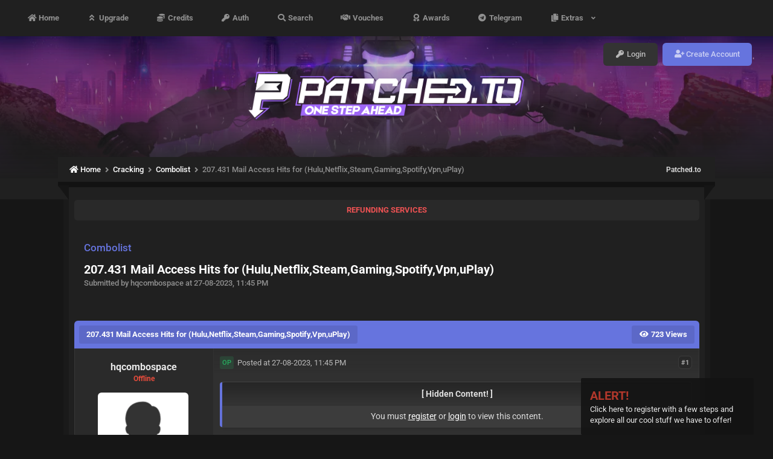

--- FILE ---
content_type: text/html; charset=UTF-8
request_url: https://patched.to/Thread-207-431-mail-access-hits-for-hulu-netflix-steam-gaming-spotify-vpn-uplay
body_size: 9077
content:
<!DOCTYPE html PUBLIC "-//W3C//DTD XHTML 1.0 Transitional//EN" "http://www.w3.org/TR/xhtml1/DTD/xhtml1-transitional.dtd">
<html xml:lang="en" lang="en" xmlns="http://www.w3.org/1999/xhtml">
<head>
<title>207.431 Mail Access Hits for (Hulu,Netflix,Steam,Gaming,Spotify,Vpn,uPlay)</title>
<meta charset="UTF-8" />
<meta name="title" content="207.431 Mail Access Hits for (Hulu,Netflix,Steam,Gaming,Spotify,Vpn,uPlay)" />

<meta name="description" content="You must register or login to view this content." />
<link rel="canonical" href="https://patched.to/Thread-207-431-mail-access-hits-for-hulu-netflix-steam-gaming-spotify-vpn-uplay" />
<meta name="viewport" content="width=device-width, initial-scale=1.0" />
<meta name="referrer" content="no-referrer-when-downgrade" />
<meta name="apple-mobile-web-app-title" content="Patched.to" />
<meta name="application-name" content="Patched.to" />

<base href="https://patched.to/" />
<meta name="generator" content="mybb" />



<meta property="og:title" content="207.431 Mail Access Hits for (Hulu,Netflix,Steam,Gaming,Spotify,Vpn,uPlay)" /> 
<meta property="og:site_name" content="Patched.to" /> 
<meta property="og:type" content="article" /> 
<meta property="og:image" content="https://patched.to/images/patchedtologo.png" /> 
<meta property="og:url" content="https://patched.to/Thread-207-431-mail-access-hits-for-hulu-netflix-steam-gaming-spotify-vpn-uplay" />
<meta property="og:description" content="You must register or login to view this content." />

<link rel="icon" href="https://patched.to/images/favicon.ico" type="image/x-icon" />

<style type="text/css">@font-face {font-family:Roboto;font-style:normal;font-weight:300;src:url(/cf-fonts/s/roboto/5.0.11/greek/300/normal.woff2);unicode-range:U+0370-03FF;font-display:swap;}@font-face {font-family:Roboto;font-style:normal;font-weight:300;src:url(/cf-fonts/s/roboto/5.0.11/latin/300/normal.woff2);unicode-range:U+0000-00FF,U+0131,U+0152-0153,U+02BB-02BC,U+02C6,U+02DA,U+02DC,U+0304,U+0308,U+0329,U+2000-206F,U+2074,U+20AC,U+2122,U+2191,U+2193,U+2212,U+2215,U+FEFF,U+FFFD;font-display:swap;}@font-face {font-family:Roboto;font-style:normal;font-weight:300;src:url(/cf-fonts/s/roboto/5.0.11/cyrillic/300/normal.woff2);unicode-range:U+0301,U+0400-045F,U+0490-0491,U+04B0-04B1,U+2116;font-display:swap;}@font-face {font-family:Roboto;font-style:normal;font-weight:300;src:url(/cf-fonts/s/roboto/5.0.11/vietnamese/300/normal.woff2);unicode-range:U+0102-0103,U+0110-0111,U+0128-0129,U+0168-0169,U+01A0-01A1,U+01AF-01B0,U+0300-0301,U+0303-0304,U+0308-0309,U+0323,U+0329,U+1EA0-1EF9,U+20AB;font-display:swap;}@font-face {font-family:Roboto;font-style:normal;font-weight:300;src:url(/cf-fonts/s/roboto/5.0.11/cyrillic-ext/300/normal.woff2);unicode-range:U+0460-052F,U+1C80-1C88,U+20B4,U+2DE0-2DFF,U+A640-A69F,U+FE2E-FE2F;font-display:swap;}@font-face {font-family:Roboto;font-style:normal;font-weight:300;src:url(/cf-fonts/s/roboto/5.0.11/latin-ext/300/normal.woff2);unicode-range:U+0100-02AF,U+0304,U+0308,U+0329,U+1E00-1E9F,U+1EF2-1EFF,U+2020,U+20A0-20AB,U+20AD-20CF,U+2113,U+2C60-2C7F,U+A720-A7FF;font-display:swap;}@font-face {font-family:Roboto;font-style:normal;font-weight:300;src:url(/cf-fonts/s/roboto/5.0.11/greek-ext/300/normal.woff2);unicode-range:U+1F00-1FFF;font-display:swap;}@font-face {font-family:Roboto;font-style:normal;font-weight:400;src:url(/cf-fonts/s/roboto/5.0.11/latin/400/normal.woff2);unicode-range:U+0000-00FF,U+0131,U+0152-0153,U+02BB-02BC,U+02C6,U+02DA,U+02DC,U+0304,U+0308,U+0329,U+2000-206F,U+2074,U+20AC,U+2122,U+2191,U+2193,U+2212,U+2215,U+FEFF,U+FFFD;font-display:swap;}@font-face {font-family:Roboto;font-style:normal;font-weight:400;src:url(/cf-fonts/s/roboto/5.0.11/vietnamese/400/normal.woff2);unicode-range:U+0102-0103,U+0110-0111,U+0128-0129,U+0168-0169,U+01A0-01A1,U+01AF-01B0,U+0300-0301,U+0303-0304,U+0308-0309,U+0323,U+0329,U+1EA0-1EF9,U+20AB;font-display:swap;}@font-face {font-family:Roboto;font-style:normal;font-weight:400;src:url(/cf-fonts/s/roboto/5.0.11/greek/400/normal.woff2);unicode-range:U+0370-03FF;font-display:swap;}@font-face {font-family:Roboto;font-style:normal;font-weight:400;src:url(/cf-fonts/s/roboto/5.0.11/latin-ext/400/normal.woff2);unicode-range:U+0100-02AF,U+0304,U+0308,U+0329,U+1E00-1E9F,U+1EF2-1EFF,U+2020,U+20A0-20AB,U+20AD-20CF,U+2113,U+2C60-2C7F,U+A720-A7FF;font-display:swap;}@font-face {font-family:Roboto;font-style:normal;font-weight:400;src:url(/cf-fonts/s/roboto/5.0.11/cyrillic/400/normal.woff2);unicode-range:U+0301,U+0400-045F,U+0490-0491,U+04B0-04B1,U+2116;font-display:swap;}@font-face {font-family:Roboto;font-style:normal;font-weight:400;src:url(/cf-fonts/s/roboto/5.0.11/cyrillic-ext/400/normal.woff2);unicode-range:U+0460-052F,U+1C80-1C88,U+20B4,U+2DE0-2DFF,U+A640-A69F,U+FE2E-FE2F;font-display:swap;}@font-face {font-family:Roboto;font-style:normal;font-weight:400;src:url(/cf-fonts/s/roboto/5.0.11/greek-ext/400/normal.woff2);unicode-range:U+1F00-1FFF;font-display:swap;}@font-face {font-family:Roboto;font-style:normal;font-weight:500;src:url(/cf-fonts/s/roboto/5.0.11/latin-ext/500/normal.woff2);unicode-range:U+0100-02AF,U+0304,U+0308,U+0329,U+1E00-1E9F,U+1EF2-1EFF,U+2020,U+20A0-20AB,U+20AD-20CF,U+2113,U+2C60-2C7F,U+A720-A7FF;font-display:swap;}@font-face {font-family:Roboto;font-style:normal;font-weight:500;src:url(/cf-fonts/s/roboto/5.0.11/vietnamese/500/normal.woff2);unicode-range:U+0102-0103,U+0110-0111,U+0128-0129,U+0168-0169,U+01A0-01A1,U+01AF-01B0,U+0300-0301,U+0303-0304,U+0308-0309,U+0323,U+0329,U+1EA0-1EF9,U+20AB;font-display:swap;}@font-face {font-family:Roboto;font-style:normal;font-weight:500;src:url(/cf-fonts/s/roboto/5.0.11/cyrillic-ext/500/normal.woff2);unicode-range:U+0460-052F,U+1C80-1C88,U+20B4,U+2DE0-2DFF,U+A640-A69F,U+FE2E-FE2F;font-display:swap;}@font-face {font-family:Roboto;font-style:normal;font-weight:500;src:url(/cf-fonts/s/roboto/5.0.11/greek/500/normal.woff2);unicode-range:U+0370-03FF;font-display:swap;}@font-face {font-family:Roboto;font-style:normal;font-weight:500;src:url(/cf-fonts/s/roboto/5.0.11/cyrillic/500/normal.woff2);unicode-range:U+0301,U+0400-045F,U+0490-0491,U+04B0-04B1,U+2116;font-display:swap;}@font-face {font-family:Roboto;font-style:normal;font-weight:500;src:url(/cf-fonts/s/roboto/5.0.11/greek-ext/500/normal.woff2);unicode-range:U+1F00-1FFF;font-display:swap;}@font-face {font-family:Roboto;font-style:normal;font-weight:500;src:url(/cf-fonts/s/roboto/5.0.11/latin/500/normal.woff2);unicode-range:U+0000-00FF,U+0131,U+0152-0153,U+02BB-02BC,U+02C6,U+02DA,U+02DC,U+0304,U+0308,U+0329,U+2000-206F,U+2074,U+20AC,U+2122,U+2191,U+2193,U+2212,U+2215,U+FEFF,U+FFFD;font-display:swap;}@font-face {font-family:Roboto;font-style:normal;font-weight:700;src:url(/cf-fonts/s/roboto/5.0.11/cyrillic-ext/700/normal.woff2);unicode-range:U+0460-052F,U+1C80-1C88,U+20B4,U+2DE0-2DFF,U+A640-A69F,U+FE2E-FE2F;font-display:swap;}@font-face {font-family:Roboto;font-style:normal;font-weight:700;src:url(/cf-fonts/s/roboto/5.0.11/greek-ext/700/normal.woff2);unicode-range:U+1F00-1FFF;font-display:swap;}@font-face {font-family:Roboto;font-style:normal;font-weight:700;src:url(/cf-fonts/s/roboto/5.0.11/cyrillic/700/normal.woff2);unicode-range:U+0301,U+0400-045F,U+0490-0491,U+04B0-04B1,U+2116;font-display:swap;}@font-face {font-family:Roboto;font-style:normal;font-weight:700;src:url(/cf-fonts/s/roboto/5.0.11/greek/700/normal.woff2);unicode-range:U+0370-03FF;font-display:swap;}@font-face {font-family:Roboto;font-style:normal;font-weight:700;src:url(/cf-fonts/s/roboto/5.0.11/latin/700/normal.woff2);unicode-range:U+0000-00FF,U+0131,U+0152-0153,U+02BB-02BC,U+02C6,U+02DA,U+02DC,U+0304,U+0308,U+0329,U+2000-206F,U+2074,U+20AC,U+2122,U+2191,U+2193,U+2212,U+2215,U+FEFF,U+FFFD;font-display:swap;}@font-face {font-family:Roboto;font-style:normal;font-weight:700;src:url(/cf-fonts/s/roboto/5.0.11/latin-ext/700/normal.woff2);unicode-range:U+0100-02AF,U+0304,U+0308,U+0329,U+1E00-1E9F,U+1EF2-1EFF,U+2020,U+20A0-20AB,U+20AD-20CF,U+2113,U+2C60-2C7F,U+A720-A7FF;font-display:swap;}@font-face {font-family:Roboto;font-style:normal;font-weight:700;src:url(/cf-fonts/s/roboto/5.0.11/vietnamese/700/normal.woff2);unicode-range:U+0102-0103,U+0110-0111,U+0128-0129,U+0168-0169,U+01A0-01A1,U+01AF-01B0,U+0300-0301,U+0303-0304,U+0308-0309,U+0323,U+0329,U+1EA0-1EF9,U+20AB;font-display:swap;}</style>
<link rel="stylesheet" type="text/css" href="https://cdnjs.cloudflare.com/ajax/libs/font-awesome/5.15.1/css/all.min.css">
<link rel="stylesheet" href="https://patched.to/assets/nice-select/nice-select.css">
<script type="126884102b1082ce262f406f-text/javascript" src="https://cdnjs.cloudflare.com/ajax/libs/jquery/3.5.1/jquery.min.js"></script>
<script type="126884102b1082ce262f406f-text/javascript" src="https://patched.to/jscripts/jquery.plugins.min.js?ver=1821"></script>
<script type="126884102b1082ce262f406f-text/javascript" src="https://patched.to/jscripts/general.js?ver=1821"></script>
<script type="126884102b1082ce262f406f-text/javascript" src="https://patched.to/jscripts/patched.js?ver=195"></script>
<script type="126884102b1082ce262f406f-text/javascript" src="https://patched.to/assets/nice-select/jquery.nice-select.min.js"></script>

<style>
	/* Color settings for guests */
	.halloween-tab { background: #6674DE }
	.pagination_current { background: #6674DE }
	.button { background: #6674DE }
</style>

 <link type="text/css" rel="stylesheet" href="https://patched.to/cache/themes/theme13/global.min.css?vers=895" />
<link type="text/css" rel="stylesheet" href="https://patched.to/cache/themes/theme1/star_ratings.min.css?vers=895" />
<link type="text/css" rel="stylesheet" href="https://patched.to/cache/themes/theme3/showthread.min.css?vers=895" />
<link type="text/css" rel="stylesheet" href="https://patched.to/cache/themes/theme10/css3.min.css?vers=895" />
<link type="text/css" rel="stylesheet" href="https://patched.to/cache/themes/theme13/patched.min.css?vers=895" />
<link type="text/css" rel="stylesheet" href="https://patched.to/cache/themes/theme13/responsive.min.css?vers=895" />
<link type="text/css" rel="stylesheet" href="https://patched.to/cache/themes/theme13/alerts.min.css?vers=895" />
<link type="text/css" rel="stylesheet" href="https://patched.to/cache/themes/theme10/customcolor.min.css?vers=895" />
<link type="text/css" rel="stylesheet" href="https://patched.to/cache/themes/theme3/avatarep.min.css?vers=895" />
<link type="text/css" rel="stylesheet" href="https://patched.to/cache/themes/theme13/guestwarn.min.css?vers=895" />
<link type="text/css" rel="stylesheet" href="https://patched.to/cache/themes/theme3/toastr.min.css?vers=895" />
 
<div class="guest_warn"><span style="color:#C0392B;font-size:20px;font-weight:bold;">ALERT!</span><br> <a href="/member.php?action=register" onclick="if (!window.__cfRLUnblockHandlers) return false; return true" rel="registerPane" data-cf-modified-126884102b1082ce262f406f-="">Click here to register with a few steps and explore all our cool stuff we have to offer!</a></div>

<script type="126884102b1082ce262f406f-text/javascript">
$(document).ready(function() {
  $(".guest_warn").fadeIn("slow");
  $(".guest_warn i.fa.fa-close").click(function() {
    $(".guest_warn").fadeOut("slow");
    $.post(document.location.href, {cookie_guestwarn: 1});
  });
});                      
</script>
 
<script type="126884102b1082ce262f406f-text/javascript">		
<!--
	lang.unknown_error = "An unknown error has occurred.";

	lang.select2_match = "One result is available, press enter to select it.";
	lang.select2_matches = "{1} results are available, use up and down arrow keys to navigate.";
	lang.select2_nomatches = "No matches found";
	lang.select2_inputtooshort_single = "Please enter one or more character";
	lang.select2_inputtooshort_plural = "Please enter {1} or more characters";
	lang.select2_inputtoolong_single = "Please delete one character";
	lang.select2_inputtoolong_plural = "Please delete {1} characters";
	lang.select2_selectiontoobig_single = "You can only select one item";
	lang.select2_selectiontoobig_plural = "You can only select {1} items";
	lang.select2_loadmore = "Loading more results&hellip;";
	lang.select2_searching = "Searching&hellip;";

	var templates = {
		modal: '<div class=\"modal\">\
	<div style=\"overflow-y: auto; max-height: 400px;\">\
		<table border=\"0\" cellspacing=\"0\" cellpadding=\"5\" class=\"tborder\">\
			<tr>\
				<td class=\"thead\" colspan=\"2\"><span class=\"patchedTitle\">__message__</span></td>\
			</tr>\
			<tr>\
				<td colspan=\"2\" class=\"trow1\">\
				<div style=\"text-align: center\" class=\"modal_buttons\">__buttons__</div></td>\
			</tr>\
		</table>\
	</div>\
</div>',
		modal_button: '<input type=\"submit\" class=\"button\" value=\"__title__\"/>&nbsp;'
	};

	var cookieDomain = ".patched.to";
	var cookiePath = "/";
	var cookiePrefix = "";
	var cookieSecureFlag = "1";
	var deleteevent_confirm = "Are you sure you want to delete this event?";
	var removeattach_confirm = "Are you sure you want to remove the selected attachment from this post?";
	var loading_text = 'Loading. <br />Please Wait&hellip;';
	var saving_changes = 'Saving changes&hellip;';
	var use_xmlhttprequest = "1";
	var my_post_key = "c8c6d45c648cefd6d52c5d0cb376164b";
	var rootpath = "https://patched.to";
	var imagepath = "https://patched.to/images";
  	var yes_confirm = "Yes";
	var no_confirm = "No";
	var MyBBEditor = null;
	var spinner_image = "https://patched.to/images/spinner.gif";
	var spinner = "<img src='" + spinner_image +"' alt='' />";
	var modal_zindex = 9999;
// -->
</script>
<div class="selectedColor" style="display: none"></div>

<script type="126884102b1082ce262f406f-text/javascript">
<!--
	var quickdelete_confirm = "Are you sure you want to delete this post?";
	var quickrestore_confirm = "Are you sure you want to restore this post?";
	var allowEditReason = "1";
	lang.save_changes = "Save Changes";
	lang.cancel_edit = "Cancel Edit";
	lang.quick_edit_update_error = "There was an error editing your reply:";
	lang.quick_reply_post_error = "There was an error posting your reply:";
	lang.quick_delete_error = "There was an error deleting your reply:";
	lang.quick_delete_success = "The post was deleted successfully.";
	lang.quick_delete_thread_success = "The thread was deleted successfully.";
	lang.quick_restore_error = "There was an error restoring your reply:";
	lang.quick_restore_success = "The post was restored successfully.";
	lang.editreason = "Edit Reason";
	lang.post_deleted_error = "You can not perform this action to a deleted post.";
	lang.softdelete_thread = "Soft Delete Thread";
	lang.restore_thread = "Restore Thread";
// -->
</script>
<!-- jeditable (jquery) -->
<script type="126884102b1082ce262f406f-text/javascript" src="https://patched.to/jscripts/report.js?ver=1820"></script>
<script src="https://patched.to/jscripts/jeditable/jeditable.min.js" type="126884102b1082ce262f406f-text/javascript"></script>
<script type="126884102b1082ce262f406f-text/javascript" src="https://patched.to/jscripts/thread.js?ver=1827"></script>
<script type="126884102b1082ce262f406f-text/javascript" src="https://patched.to/jscripts/ougc_spoiler.js"></script>
<script type="126884102b1082ce262f406f-text/javascript">
<!--
	var tylEnabled = "";
	var tylDisplayGrowl = "";
	var tylCollapsible = "";
	var tylCollDefault = "";
	var tylUser = "0";
	var tylSend = "";
	var tylRemove = "";
// -->
</script>
</head>
<body>
	
<div id="container">
		<a name="top" id="top"></a>
		<div id="patched-header">
			<div class="topBarMenu">
				<div class="wrapper">
					<div class="toggleMenu">
						<i class="fas fa-bars fa-fw"></i>
					</div>
					<div class="leftPull">
						<ul>
							<li><a href="https://patched.to/" class="index"><i class="fas fa-home fa-fw"></i> Home </a></li>
                            <li><a href="https://patched.to/upgrade.php" class="upgrade"><i class="fas fa-angle-double-up fa-fw"></i> Upgrade </a></li>
                            <li><a href="https://patched.to/credits.php" class="credits"><i class="fas fa-coins fa-fw"></i> Credits </a></li>
							<li><a href="https://patched.to/auth.php" class="auth"><i class="fas fa-key fa-fw"></i> Auth </a></li>
							<li><a href="https://patched.to/search.php" class="search"><i class="fas fa-search fa-fw"></i> Search </a></li>
							<li><a href="https://patched.to/vouch.php" class="vouches"><i class="fas fa-handshake fa-fw"></i> Vouches </a></li>
							<li><a href="https://patched.to/awards.php" class="awards"><i class="fas fa-award fa-fw"></i> Awards </a></li>
							<li><a href="https://t.me/patchedstatus" target="_blank"><i class="fab fa-telegram fa-fw"></i> Telegram </a></li>
							<li><a href="#" onclick="if (!window.__cfRLUnblockHandlers) return false; return false" class="dropdown" data-cf-modified-126884102b1082ce262f406f-=""><i class="fas fa-copy fa-fw"></i> Extras &nbsp; <i class="fas fa-angle-down fa-fw" style="font-size: 11px"></i></a>
								<ul class="dd-list">
									
									<li><a href="https://patched.to/features.php"><i class="fas fa-star fa-fw"></i>&nbsp; Features</a></li>
									<li><a href="https://patched.to/changelogs.php"><i class="fas fa-exchange-alt fa-fw"></i>&nbsp; Changelogs</a></li>
									<li><a href="https://patched.to/misc.php?action=help"><i class="fas fa-question-circle fa-fw"></i>&nbsp; Help</a></li>
								</ul>
							</li>
						</ul>
					</div>
					<div class="rightPull">
						
<ul class="guest">
	<li><a href="https://patched.to/member.php?action=login" class="login"><i class="fas fa-key fa-fw"></i> Login</a></li>
	<li><a href="https://patched.to/member.php?action=register" class="register"><i class="fas fa-user-plus fa-fw"></i> Create Account</a></li>
</ul>

					</div>
				</div>
			</div>
			<div class="midBar">
				<div class="wrapper">
					<div class="logo">
						<a href="https://patched.to/">
							<img src="https://cdn.patched.to/pto_logo.webp" alt="Patched.to" title="Patched.to" class="site-logo">
						</a>
					</div>
				</div>
			
			</div>
		</div>
		<div class="breadcrumb-bg"></div>
		<div class="breadcrumb">
			
<div class="leftPull">
	<ol itemscope itemtype="https://schema.org/BreadcrumbList">
		
<li itemprop="itemListElement" itemscope itemtype="http://schema.org/ListItem">
	<a itemprop="item" href="https://patched.to/index.php" class="navLink"><span itemprop="name"><i class='fas fa-home fa-fw'></i> Home</span></a>


	<meta itemprop="position" content="1" />
</li>

<li itemprop="itemListElement" itemscope itemtype="http://schema.org/ListItem">
	<a itemprop="item" href="Forum-cracking" class="navLink"><span itemprop="name">Cracking</span></a>


	<meta itemprop="position" content="2" />
</li>

<li itemprop="itemListElement" itemscope itemtype="http://schema.org/ListItem">
	<a itemprop="item" href="Forum-combolist?page=3534" class="navLink"><span itemprop="name">Combolist</span></a>


	<meta itemprop="position" content="3" />
</li>



<li itemprop="itemListElement" itemscope="" itemtype="http://schema.org/ListItem">
	<span class="active" itemprop="name">207.431 Mail Access Hits for (Hulu,Netflix,Steam,Gaming,Spotify,Vpn,uPlay)</span>
	<meta itemprop="position" content="4">
</li>

	</ol>
</div>

			<div class="rightPull">
				<a href="https://patched.to/" class="bc-homeLink">Patched.to</a>
			</div>
		</div>
	<div id="content">
	<div class="actual-container">
			
				
				
				
				
				
				
				
		<div class="bam_announcements" style="display: block;">
			<p class="bam_announcement announcement" style="margin-bottom: 0; margin-top: 15px">
				<a href="https://patched.to/Forum-refunding-services" style="color:rgba(238, 82, 83,1.0);font-weight:bold" rel="noreferrer noopener">REFUNDING SERVICES</a>
			</p>
		</div>
	
				
				
		
		<!-- BAM -->

<style>
	.bam_announcement.yellow {
		background: #FFF6BF;
		border: 1px solid #FFD324;
	}

	.bam_announcement.green {
		background: #D6ECA6;
		border: 1px solid #8DC93E;
	}

	.bam_announcement.orange {
		background: #f58f10;
		border: 1px solid #926c28;
		color: #fff;
	}

	.bam_announcement.blue {
		background: #ADCBE7;
		border: 1px solid #0F5C8E;
	}

	.bam_announcement.red {
		background: #FBE3E4;
		border: 1px solid #A5161A;
	}

	.bam_announcement.magenta {
		background: #ff64a4;
		border: 1px solid #46042f;
		color: #ffffff;
	}

	.bam_announcement.silver {
		background: #e9eaea;
		border: 1px solid #8291ab;
	}

	.bam_announcement {
		-moz-border-radius: 5px;
		-webkit-border-radius: 5px;
		border-radius: 5px; 
		text-align: center;
		margin: 10px auto;
		padding: 8px 12px;
		background: #EBEBEB;
		color: #000000;
		border: 1px solid #ADADAD;
	}

	.bam_date {
		color: #636161;
		font-size: 0.78em;
		margin-left: 6px;
	}	

	.close_bam_announcement {
		float:right;
		display:inline-block;
		padding-right: 2px;
		padding-left: 2px;
		margin-right: 6px;
		font-weight: bold;
	}
	
	.close_bam_announcement:hover {
		float:right;
		display:inline-block;
		color:#000;
	}

	.bam_nodismiss {
		display: none !important; 
	}

	.bam_slidedown {
		display: none;
	}

	.bam_round {
		-webkit-border-radius: 20px;
		-moz-border-radius: 20px;
		border-radius: 20px;
	}

	.bam_wrapper {
		width: 100%; 
		display: inline-block;
		margin-bottom: 10px;
	}
	
	 .bam_announcement.announcement{
       border: 0;
       background-color: #292929;
    }

 .bam_announcement.announcement2{
       border: 0;
       background-color: #292929;
    }

 .bam_announcement.announcement3{
       border: 0;
       background-color: #292929;
    }
</style>
	
	<!-- Don't remove this. Needed for handling announcement dismissals. --> 
<script type="126884102b1082ce262f406f-text/javascript">
		$(document).ready(function(){
			$('.bam_slidedown').show();
		});	
		// Allow me to give credit. This was great:  https://lifeofadesigner.com/javascript/hide-dismissed-notifications-with-jquery-and-cookies
	
	$(document).ready(function () {
		if (GetCookie("dismissed-notifications")) {
			$(GetCookie("dismissed-notifications")).hide();
		}
		$(".dismiss-notification").click(function () {
			var alertId = $(this).closest(".bam-unsticky").attr("id"); 
			var dismissedNotifications = GetCookie("dismissed-notifications") + ",#" + alertId; 
			$(this).closest(".bam-unsticky").fadeOut("slow"); 
			SetCookie("dismissed-notifications",dismissedNotifications.replace("null,","")) //update cookie
		});

		// Same as above, but close only. Don't set a cookie. 
		$(".bam-close-notification").click(function () {
			var alertId = $(this).closest(".bam-unsticky").attr("id"); 
			var dismissedNotifications = GetCookie("dismissed-notifications") + ",#" + alertId; 
			$(this).closest(".bam-unsticky").fadeOut("slow"); 
		});

	function SetCookie(sName, sValue) {
		document.cookie = sName + "=" + escape(sValue);
		var date = new Date();
		date.setTime(date.getTime() + (30 * 24 * 60 * 60 * 1000));
		document.cookie += ("; expires=" + date.toUTCString()); 
	}

	function GetCookie(sName) {
		var aCookie = document.cookie.split("; ");
		for (var i=0; i < aCookie.length; i++) {
			var aCrumb = aCookie[i].split("=");
			if (sName == aCrumb[0]) 
				return unescape(aCrumb[1]);
		}
		return null;
	}
	});
</script>
<div class="bam_wrapper"><div class="bam_announcements bam_slidedown"></div></div>
<!-- /BAM -->
		
		
	
	
	
	
	<div class="thread-head ">
		<div class="left">
			<div class="thread-info" style="margin-bottom: 10px">
				<div class="forum">
					Combolist
				</div>
				<h1 class="title">
					207.431 Mail Access Hits for (Hulu,Netflix,Steam,Gaming,Spotify,Vpn,uPlay)
				</h1>
				<h2 class="author">
					Submitted by hqcombospace at 27-08-2023, 11:45 PM
				</h2>
			</div>
			
			<br>
		</div>
		
		<div class="right">
			
		</div>
	</div>
	
	
	

	<table border="0" cellspacing="0" cellpadding="5" class="tborder tfixed clear" style="box-shadow: none">
		<tr>
			<td class="thead">
				<div style="display: flex;">
					<span class="threadTitle" style="margin-right: 10px">207.431 Mail Access Hits for (Hulu,Netflix,Steam,Gaming,Spotify,Vpn,uPlay)</span>
					<div class="float_right" style="margin-left: auto">
						<span class="threadTitle"><i class="fas fa-eye fa-fw"></i> 723 Views</span>
						
					</div>
				</div>
			</td>
		</tr>
<tr><td id="posts_container">
	<div id="posts">
		

<a name="pid705310" id="pid705310"></a>

<div class="post classic " style=" " id="post_705310">
<div class="mobile-postbit">
	<div class="mpost-container">
		<div class="mpost-head">
			<img src="https://patched.to/images/default_avatar.png" alt="hqcombospace's Avatar'" class="avatar">
			<div class="data">
				<a href="https://patched.to/User/hqcombospace"><span style="color: rgba(255,255,255,0.90);"><strong>hqcombospace</strong></span></a> <br />
				
<span class="user offline">Offline</span>

			</div>
		</div>
	</div>	
</div>
<div class="post_author scaleimages">
	<div class="post_head" style="padding: 20px 0">
	<div class="post_bg" style="">
	
	</div>
		<div class="author_information" >
			<strong><span class="largetext"><a href="https://patched.to/User/hqcombospace"><span style="color: rgba(255,255,255,0.90);"><strong>hqcombospace</strong></span></a></span></strong> 
<span class="user offline">Offline</span>
<br />
	</div>
	
<div class="author_avatar">
	<a href="User/hqcombospace"><img src="https://patched.to/images/default_avatar.png" alt="" width="150" height="150" /></a>
</div>

	<div class="userRep">
		<div class="rep">
			<span class="num"> 
							0
							</span>
			<span class="text">Rep</span>
		</div>
		<div class="likes">
			<span class="num"> 
							<span style="color: #27ae60">25</span>
							</span>
			<span class="text">Likes</span>
		</div>
	</div>
	</div>
		
			<div class="userDesc" style="color: rgba(255,255,255,0.90)">
				Member<br>   
			</div>
		

	<div class="rankimage">
		
<img src="https://cdn.patched.sh/ranks/member.png" alt="Member" title="Member" style="filter: hue-rotate(0deg) saturate(100%);"/>

	</div>
	<div class="author_statistics">
		
<div class="patched-postbit">
	<div class="postbit-box">
		<div class="icon">
			<i class="fas fa-comments fa-fw"></i> 
		</div>
		<div class="data">
			<span class="text">
				Posts: 
			</span>
			<span class="value">
				<a href="https://patched.to/search.php?action=finduser&uid=179037" class="postbit_link" style="color: #fff">230</a> 
			</span>
		</div>
	</div>
		<div class="postbit-box">
		<div class="icon">
			<i class="fas fa-folder-open fa-fw"></i> 
		</div>
		<div class="data">
			<span class="text">
				Threads:
			</span>
			<span class="value">
				<a href="https://patched.to/search.php?action=finduserthreads&uid=179037" class="postbit_link" style="color: #fff">230</a>
			</span>
		</div>
	</div>
	<div class="postbit-box">
		<div class="icon">
			<i class="fas fa-sign-in-alt fa-fw"></i> 
		</div>
		<div class="data">
			<span class="text">
				Joined: 
			</span>
			<span class="value">
				Aug 2023
			</span>
		</div>
	</div>
	<div class="postbit-box">
		<div class="icon">
			<i class="fas fa-handshake fa-fw"></i> 
		</div>
		<div class="data">
			<span class="text">
				Vouches
			</span>
			<span class="value">
				<a href="vouch.php?action=view&uid=179037">0</a>
			</span>
		</div>
	</div>
	<div class="postbit-box">
		<div class="icon">
			<i class="fas fa-coins fa-fw"></i> 
		</div>
		<div class="data">
			<span class="text">
				Credits:
			</span>
			<span class="value">
				0
			</span>
		</div>
	</div>
</div>

		
			<div class="postbitAwards"><a href="https://patched.to/awards.php?view=34" class="icon" title="Noble"><div class="iconBorder noble"><img src="images/awards/based/noble.png" class="awardIcon" alt="Noble"></div></a></div>
		
					
		
<div class="user-service user-service--postbit y-2" title="Aug 2023">
   <span data-years="2">2 Years of Service</span>
</div>

		
		
	</div>
</div>
<div class="post_content">
	<div class="post_head">
		
<div style="display: flex; align-items: center; float: right;">
	<strong><a href="Thread-207-431-mail-access-hits-for-hulu-netflix-steam-gaming-spotify-vpn-uplay?pid=705310#pid705310" title="207.431 Mail Access Hits for (Hulu,Netflix,Steam,Gaming,Spotify,Vpn,uPlay)" class="postNumber">#1</a></strong>
	
</div>

		
		<span class="post_date"><span class="thread-op">OP</span>&nbsp; Posted at 27-08-2023, 11:45 PM <span class="post_edit" id="edited_by_705310"></span></span>
		<div class="float_right">
			
		</div>
	
	</div>
	<div class="post_body scaleimages" id="pid_705310">
		<div class="hidden-content ">
<div class="hidden-content-title">
			<strong>[ Hidden Content! ]</strong><br />
		</div>
		<div class="hidden-content-body">
			You must <a href="https:\/\/patched.to\/member.php?action=register" onclick="if (!window.__cfRLUnblockHandlers) return false; return true" rel="registerPane" data-cf-modified-126884102b1082ce262f406f-="">register</a> or <a href="https:\/\/patched.to\/member.php?action=login" onclick="if (!window.__cfRLUnblockHandlers) return false; return true" rel="loginPane" data-cf-modified-126884102b1082ce262f406f-="">login</a> to view this content.<br />
		</div>
	</div>
		
		
	</div>
	
	
	<div class="post_meta" id="post_meta_705310">
	
<div class="rin-qc" style="display: none;" id="qr_pid_705310"><span>Reply</span></div>
<script type="126884102b1082ce262f406f-text/javascript">
	$(document).ready(function() {
		quick_quote(705310,'hqcombospace',1693172753);
	});
</script>

		<div class="float_right">
			
		</div>
	</div>
	
</div>
<div class="post_controls">
	<div class="postbit_buttons author_buttons float_left">
		
<a href="search.php?action=finduser&amp;uid=179037" class="postbit_find hide-mobile"><span><i class="fas fa-search fa-fw"></i> Find</span></a>

	</div>
	<div class="postbit_buttons post_management_buttons float_right">
		<div class="likeOverview" data-pid="705310"><div class="listButton">0</div></div>
<a href="newreply.php?tid=49867&amp;replyto=705310" title="Quote this message in a reply" class="postbit_quote postbit_mirage hide-mobile"><span><i class="fas fa-reply fa-fw"></i> Reply</span></a>

	</div>
</div>
</div>

	<div style="display: flex; align-items: center; justify-content: center; margin-top: 5px">
		<a href="https://t.me/RexGatewayBot" rel="noreferrer noopener" target="_blank" class="ptopbanners" style="text-align: center; margin: 10px 0;"><img src="https://cdn.patched.sh/ZoNtQDyn.gif" alt="" style="max-width: 700px; border-radius: 6px; margin-bottom: 10px"></a>
	</div>



<a name="pid705322" id="pid705322"></a>

<div class="post classic " style=" " id="post_705322">
<div class="mobile-postbit">
	<div class="mpost-container">
		<div class="mpost-head">
			<img src="https://patched.to/images/default_avatar.png" alt="nabilx's Avatar'" class="avatar">
			<div class="data">
				<a href="https://patched.to/User/nabilx"><span style="color: rgba(255,255,255,0.90);"><strong>nabilx</strong></span></a> <br />
				
<span class="user offline">Offline</span>

			</div>
		</div>
	</div>	
</div>
<div class="post_author scaleimages">
	<div class="post_head" style="padding: 20px 0">
	<div class="post_bg" style="">
	
	</div>
		<div class="author_information" >
			<strong><span class="largetext"><a href="https://patched.to/User/nabilx"><span style="color: rgba(255,255,255,0.90);"><strong>nabilx</strong></span></a></span></strong> 
<span class="user offline">Offline</span>
<br />
	</div>
	
<div class="author_avatar">
	<a href="User/nabilx"><img src="https://patched.to/images/default_avatar.png" alt="" width="150" height="150" /></a>
</div>

	<div class="userRep">
		<div class="rep">
			<span class="num"> 
							0
							</span>
			<span class="text">Rep</span>
		</div>
		<div class="likes">
			<span class="num"> 
							0
							</span>
			<span class="text">Likes</span>
		</div>
	</div>
	</div>
		
			<div class="userDesc" style="color: rgba(255,255,255,0.90)">
				Member<br>   
			</div>
		

	<div class="rankimage">
		
<img src="https://cdn.patched.sh/ranks/member.png" alt="Member" title="Member" style="filter: hue-rotate(0deg) saturate(100%);"/>

	</div>
	<div class="author_statistics">
		
<div class="patched-postbit">
	<div class="postbit-box">
		<div class="icon">
			<i class="fas fa-comments fa-fw"></i> 
		</div>
		<div class="data">
			<span class="text">
				Posts: 
			</span>
			<span class="value">
				<a href="https://patched.to/search.php?action=finduser&uid=178891" class="postbit_link" style="color: #fff">22</a> 
			</span>
		</div>
	</div>
		<div class="postbit-box">
		<div class="icon">
			<i class="fas fa-folder-open fa-fw"></i> 
		</div>
		<div class="data">
			<span class="text">
				Threads:
			</span>
			<span class="value">
				<a href="https://patched.to/search.php?action=finduserthreads&uid=178891" class="postbit_link" style="color: #fff">0</a>
			</span>
		</div>
	</div>
	<div class="postbit-box">
		<div class="icon">
			<i class="fas fa-sign-in-alt fa-fw"></i> 
		</div>
		<div class="data">
			<span class="text">
				Joined: 
			</span>
			<span class="value">
				Aug 2023
			</span>
		</div>
	</div>
	<div class="postbit-box">
		<div class="icon">
			<i class="fas fa-handshake fa-fw"></i> 
		</div>
		<div class="data">
			<span class="text">
				Vouches
			</span>
			<span class="value">
				<a href="vouch.php?action=view&uid=178891">0</a>
			</span>
		</div>
	</div>
	<div class="postbit-box">
		<div class="icon">
			<i class="fas fa-coins fa-fw"></i> 
		</div>
		<div class="data">
			<span class="text">
				Credits:
			</span>
			<span class="value">
				0
			</span>
		</div>
	</div>
</div>

		
					
		
<div class="user-service user-service--postbit y-2" title="Aug 2023">
   <span data-years="2">2 Years of Service</span>
</div>

		
		
	</div>
</div>
<div class="post_content">
	<div class="post_head">
		
<div style="display: flex; align-items: center; float: right;">
	<strong><a href="Thread-207-431-mail-access-hits-for-hulu-netflix-steam-gaming-spotify-vpn-uplay?pid=705322#pid705322" title="RE: 207.431 Mail Access Hits for (Hulu,Netflix,Steam,Gaming,Spotify,Vpn,uPlay)" class="postNumber">#2</a></strong>
	
</div>

		
		<span class="post_date"> Posted at 27-08-2023, 11:54 PM <span class="post_edit" id="edited_by_705322"></span></span>
		<div class="float_right">
			
		</div>
	
	</div>
	<div class="post_body scaleimages" id="pid_705322">
		-------------------------------------------
		
		
	</div>
	
	
	<div class="post_meta" id="post_meta_705322">
	
<div class="rin-qc" style="display: none;" id="qr_pid_705322"><span>Reply</span></div>
<script type="126884102b1082ce262f406f-text/javascript">
	$(document).ready(function() {
		quick_quote(705322,'nabilx',1693173265);
	});
</script>

		<div class="float_right">
			
		</div>
	</div>
	
</div>
<div class="post_controls">
	<div class="postbit_buttons author_buttons float_left">
		
<a href="search.php?action=finduser&amp;uid=178891" class="postbit_find hide-mobile"><span><i class="fas fa-search fa-fw"></i> Find</span></a>

	</div>
	<div class="postbit_buttons post_management_buttons float_right">
		<div class="likeOverview" data-pid="705322"><div class="listButton">0</div></div>
<a href="newreply.php?tid=49867&amp;replyto=705322" title="Quote this message in a reply" class="postbit_quote postbit_mirage hide-mobile"><span><i class="fas fa-reply fa-fw"></i> Reply</span></a>

	</div>
</div>
</div>



<a name="pid714947" id="pid714947"></a>

<div class="post classic " style=" " id="post_714947">
<div class="mobile-postbit">
	<div class="mpost-container">
		<div class="mpost-head">
			<img src="https://patched.to/images/default_avatar.png" alt="cv_proff's Avatar'" class="avatar">
			<div class="data">
				<a href="https://patched.to/User/cv-proff"><span style="color: rgba(255,255,255,0.90);"><strong>cv_proff</strong></span></a> <br />
				
<span class="user offline">Offline</span>

			</div>
		</div>
	</div>	
</div>
<div class="post_author scaleimages">
	<div class="post_head" style="padding: 20px 0">
	<div class="post_bg" style="">
	
	</div>
		<div class="author_information" >
			<strong><span class="largetext"><a href="https://patched.to/User/cv-proff"><span style="color: rgba(255,255,255,0.90);"><strong>cv_proff</strong></span></a></span></strong> 
<span class="user offline">Offline</span>
<br />
	</div>
	
<div class="author_avatar">
	<a href="User/cv-proff"><img src="https://patched.to/images/default_avatar.png" alt="" width="150" height="150" /></a>
</div>

	<div class="userRep">
		<div class="rep">
			<span class="num"> 
							0
							</span>
			<span class="text">Rep</span>
		</div>
		<div class="likes">
			<span class="num"> 
							0
							</span>
			<span class="text">Likes</span>
		</div>
	</div>
	</div>
		
			<div class="userDesc" style="color: rgba(255,255,255,0.90)">
				Member<br>   
			</div>
		

	<div class="rankimage">
		
<img src="https://cdn.patched.sh/ranks/member.png" alt="Member" title="Member" style="filter: hue-rotate(0deg) saturate(100%);"/>

	</div>
	<div class="author_statistics">
		
<div class="patched-postbit">
	<div class="postbit-box">
		<div class="icon">
			<i class="fas fa-comments fa-fw"></i> 
		</div>
		<div class="data">
			<span class="text">
				Posts: 
			</span>
			<span class="value">
				<a href="https://patched.to/search.php?action=finduser&uid=175267" class="postbit_link" style="color: #fff">8</a> 
			</span>
		</div>
	</div>
		<div class="postbit-box">
		<div class="icon">
			<i class="fas fa-folder-open fa-fw"></i> 
		</div>
		<div class="data">
			<span class="text">
				Threads:
			</span>
			<span class="value">
				<a href="https://patched.to/search.php?action=finduserthreads&uid=175267" class="postbit_link" style="color: #fff">0</a>
			</span>
		</div>
	</div>
	<div class="postbit-box">
		<div class="icon">
			<i class="fas fa-sign-in-alt fa-fw"></i> 
		</div>
		<div class="data">
			<span class="text">
				Joined: 
			</span>
			<span class="value">
				Aug 2023
			</span>
		</div>
	</div>
	<div class="postbit-box">
		<div class="icon">
			<i class="fas fa-handshake fa-fw"></i> 
		</div>
		<div class="data">
			<span class="text">
				Vouches
			</span>
			<span class="value">
				<a href="vouch.php?action=view&uid=175267">0</a>
			</span>
		</div>
	</div>
	<div class="postbit-box">
		<div class="icon">
			<i class="fas fa-coins fa-fw"></i> 
		</div>
		<div class="data">
			<span class="text">
				Credits:
			</span>
			<span class="value">
				0
			</span>
		</div>
	</div>
</div>

		
					
		
<div class="user-service user-service--postbit y-2" title="Aug 2023">
   <span data-years="2">2 Years of Service</span>
</div>

		
		
	</div>
</div>
<div class="post_content">
	<div class="post_head">
		
<div style="display: flex; align-items: center; float: right;">
	<strong><a href="Thread-207-431-mail-access-hits-for-hulu-netflix-steam-gaming-spotify-vpn-uplay?pid=714947#pid714947" title="RE: 207.431 Mail Access Hits for (Hulu,Netflix,Steam,Gaming,Spotify,Vpn,uPlay)" class="postNumber">#3</a></strong>
	
</div>

		
		<span class="post_date"> Posted at 02-09-2023, 07:00 PM <span class="post_edit" id="edited_by_714947"></span></span>
		<div class="float_right">
			
		</div>
	
	</div>
	<div class="post_body scaleimages" id="pid_714947">
		DDDDDDDDDDDDDDDDDDDDDDDDDDDDDDDDDDDDDDDDDDDDDDDDDDDDD
		
		
	</div>
	
	
	<div class="post_meta" id="post_meta_714947">
	
<div class="rin-qc" style="display: none;" id="qr_pid_714947"><span>Reply</span></div>
<script type="126884102b1082ce262f406f-text/javascript">
	$(document).ready(function() {
		quick_quote(714947,'cv_proff',1693674057);
	});
</script>

		<div class="float_right">
			
		</div>
	</div>
	
</div>
<div class="post_controls">
	<div class="postbit_buttons author_buttons float_left">
		
<a href="search.php?action=finduser&amp;uid=175267" class="postbit_find hide-mobile"><span><i class="fas fa-search fa-fw"></i> Find</span></a>

	</div>
	<div class="postbit_buttons post_management_buttons float_right">
		<div class="likeOverview" data-pid="714947"><div class="listButton">0</div></div>
<a href="newreply.php?tid=49867&amp;replyto=714947" title="Quote this message in a reply" class="postbit_quote postbit_mirage hide-mobile"><span><i class="fas fa-reply fa-fw"></i> Reply</span></a>

	</div>
</div>
</div>



<a name="pid714948" id="pid714948"></a>

<div class="post classic " style=" " id="post_714948">
<div class="mobile-postbit">
	<div class="mpost-container">
		<div class="mpost-head">
			<img src="https://patched.to/images/default_avatar.png" alt="cv_proff's Avatar'" class="avatar">
			<div class="data">
				<a href="https://patched.to/User/cv-proff"><span style="color: rgba(255,255,255,0.90);"><strong>cv_proff</strong></span></a> <br />
				
<span class="user offline">Offline</span>

			</div>
		</div>
	</div>	
</div>
<div class="post_author scaleimages">
	<div class="post_head" style="padding: 20px 0">
	<div class="post_bg" style="">
	
	</div>
		<div class="author_information" >
			<strong><span class="largetext"><a href="https://patched.to/User/cv-proff"><span style="color: rgba(255,255,255,0.90);"><strong>cv_proff</strong></span></a></span></strong> 
<span class="user offline">Offline</span>
<br />
	</div>
	
<div class="author_avatar">
	<a href="User/cv-proff"><img src="https://patched.to/images/default_avatar.png" alt="" width="150" height="150" /></a>
</div>

	<div class="userRep">
		<div class="rep">
			<span class="num"> 
							0
							</span>
			<span class="text">Rep</span>
		</div>
		<div class="likes">
			<span class="num"> 
							0
							</span>
			<span class="text">Likes</span>
		</div>
	</div>
	</div>
		
			<div class="userDesc" style="color: rgba(255,255,255,0.90)">
				Member<br>   
			</div>
		

	<div class="rankimage">
		
<img src="https://cdn.patched.sh/ranks/member.png" alt="Member" title="Member" style="filter: hue-rotate(0deg) saturate(100%);"/>

	</div>
	<div class="author_statistics">
		
<div class="patched-postbit">
	<div class="postbit-box">
		<div class="icon">
			<i class="fas fa-comments fa-fw"></i> 
		</div>
		<div class="data">
			<span class="text">
				Posts: 
			</span>
			<span class="value">
				<a href="https://patched.to/search.php?action=finduser&uid=175267" class="postbit_link" style="color: #fff">8</a> 
			</span>
		</div>
	</div>
		<div class="postbit-box">
		<div class="icon">
			<i class="fas fa-folder-open fa-fw"></i> 
		</div>
		<div class="data">
			<span class="text">
				Threads:
			</span>
			<span class="value">
				<a href="https://patched.to/search.php?action=finduserthreads&uid=175267" class="postbit_link" style="color: #fff">0</a>
			</span>
		</div>
	</div>
	<div class="postbit-box">
		<div class="icon">
			<i class="fas fa-sign-in-alt fa-fw"></i> 
		</div>
		<div class="data">
			<span class="text">
				Joined: 
			</span>
			<span class="value">
				Aug 2023
			</span>
		</div>
	</div>
	<div class="postbit-box">
		<div class="icon">
			<i class="fas fa-handshake fa-fw"></i> 
		</div>
		<div class="data">
			<span class="text">
				Vouches
			</span>
			<span class="value">
				<a href="vouch.php?action=view&uid=175267">0</a>
			</span>
		</div>
	</div>
	<div class="postbit-box">
		<div class="icon">
			<i class="fas fa-coins fa-fw"></i> 
		</div>
		<div class="data">
			<span class="text">
				Credits:
			</span>
			<span class="value">
				0
			</span>
		</div>
	</div>
</div>

		
					
		
<div class="user-service user-service--postbit y-2" title="Aug 2023">
   <span data-years="2">2 Years of Service</span>
</div>

		
		
	</div>
</div>
<div class="post_content">
	<div class="post_head">
		
<div style="display: flex; align-items: center; float: right;">
	<strong><a href="Thread-207-431-mail-access-hits-for-hulu-netflix-steam-gaming-spotify-vpn-uplay?pid=714948#pid714948" title="RE: 207.431 Mail Access Hits for (Hulu,Netflix,Steam,Gaming,Spotify,Vpn,uPlay)" class="postNumber">#4</a></strong>
	
</div>

		
		<span class="post_date"> Posted at 02-09-2023, 07:01 PM <span class="post_edit" id="edited_by_714948"></span></span>
		<div class="float_right">
			
		</div>
	
	</div>
	<div class="post_body scaleimages" id="pid_714948">
		ZDAAAAAAAAAAAAAAAAAAAAAAAAAAAAAAAAAAAAAAAAAAAAAAAAAAAAAA
		
		
	</div>
	
	
	<div class="post_meta" id="post_meta_714948">
	
<div class="rin-qc" style="display: none;" id="qr_pid_714948"><span>Reply</span></div>
<script type="126884102b1082ce262f406f-text/javascript">
	$(document).ready(function() {
		quick_quote(714948,'cv_proff',1693674068);
	});
</script>

		<div class="float_right">
			
		</div>
	</div>
	
</div>
<div class="post_controls">
	<div class="postbit_buttons author_buttons float_left">
		
<a href="search.php?action=finduser&amp;uid=175267" class="postbit_find hide-mobile"><span><i class="fas fa-search fa-fw"></i> Find</span></a>

	</div>
	<div class="postbit_buttons post_management_buttons float_right">
		<div class="likeOverview" data-pid="714948"><div class="listButton">0</div></div>
<a href="newreply.php?tid=49867&amp;replyto=714948" title="Quote this message in a reply" class="postbit_quote postbit_mirage hide-mobile"><span><i class="fas fa-reply fa-fw"></i> Reply</span></a>

	</div>
</div>
</div>



<a name="pid714949" id="pid714949"></a>

<div class="post classic " style=" " id="post_714949">
<div class="mobile-postbit">
	<div class="mpost-container">
		<div class="mpost-head">
			<img src="https://patched.to/images/default_avatar.png" alt="cv_proff's Avatar'" class="avatar">
			<div class="data">
				<a href="https://patched.to/User/cv-proff"><span style="color: rgba(255,255,255,0.90);"><strong>cv_proff</strong></span></a> <br />
				
<span class="user offline">Offline</span>

			</div>
		</div>
	</div>	
</div>
<div class="post_author scaleimages">
	<div class="post_head" style="padding: 20px 0">
	<div class="post_bg" style="">
	
	</div>
		<div class="author_information" >
			<strong><span class="largetext"><a href="https://patched.to/User/cv-proff"><span style="color: rgba(255,255,255,0.90);"><strong>cv_proff</strong></span></a></span></strong> 
<span class="user offline">Offline</span>
<br />
	</div>
	
<div class="author_avatar">
	<a href="User/cv-proff"><img src="https://patched.to/images/default_avatar.png" alt="" width="150" height="150" /></a>
</div>

	<div class="userRep">
		<div class="rep">
			<span class="num"> 
							0
							</span>
			<span class="text">Rep</span>
		</div>
		<div class="likes">
			<span class="num"> 
							0
							</span>
			<span class="text">Likes</span>
		</div>
	</div>
	</div>
		
			<div class="userDesc" style="color: rgba(255,255,255,0.90)">
				Member<br>   
			</div>
		

	<div class="rankimage">
		
<img src="https://cdn.patched.sh/ranks/member.png" alt="Member" title="Member" style="filter: hue-rotate(0deg) saturate(100%);"/>

	</div>
	<div class="author_statistics">
		
<div class="patched-postbit">
	<div class="postbit-box">
		<div class="icon">
			<i class="fas fa-comments fa-fw"></i> 
		</div>
		<div class="data">
			<span class="text">
				Posts: 
			</span>
			<span class="value">
				<a href="https://patched.to/search.php?action=finduser&uid=175267" class="postbit_link" style="color: #fff">8</a> 
			</span>
		</div>
	</div>
		<div class="postbit-box">
		<div class="icon">
			<i class="fas fa-folder-open fa-fw"></i> 
		</div>
		<div class="data">
			<span class="text">
				Threads:
			</span>
			<span class="value">
				<a href="https://patched.to/search.php?action=finduserthreads&uid=175267" class="postbit_link" style="color: #fff">0</a>
			</span>
		</div>
	</div>
	<div class="postbit-box">
		<div class="icon">
			<i class="fas fa-sign-in-alt fa-fw"></i> 
		</div>
		<div class="data">
			<span class="text">
				Joined: 
			</span>
			<span class="value">
				Aug 2023
			</span>
		</div>
	</div>
	<div class="postbit-box">
		<div class="icon">
			<i class="fas fa-handshake fa-fw"></i> 
		</div>
		<div class="data">
			<span class="text">
				Vouches
			</span>
			<span class="value">
				<a href="vouch.php?action=view&uid=175267">0</a>
			</span>
		</div>
	</div>
	<div class="postbit-box">
		<div class="icon">
			<i class="fas fa-coins fa-fw"></i> 
		</div>
		<div class="data">
			<span class="text">
				Credits:
			</span>
			<span class="value">
				0
			</span>
		</div>
	</div>
</div>

		
					
		
<div class="user-service user-service--postbit y-2" title="Aug 2023">
   <span data-years="2">2 Years of Service</span>
</div>

		
		
	</div>
</div>
<div class="post_content">
	<div class="post_head">
		
<div style="display: flex; align-items: center; float: right;">
	<strong><a href="Thread-207-431-mail-access-hits-for-hulu-netflix-steam-gaming-spotify-vpn-uplay?pid=714949#pid714949" title="RE: 207.431 Mail Access Hits for (Hulu,Netflix,Steam,Gaming,Spotify,Vpn,uPlay)" class="postNumber">#5</a></strong>
	
</div>

		
		<span class="post_date"> Posted at 02-09-2023, 07:01 PM <span class="post_edit" id="edited_by_714949"></span></span>
		<div class="float_right">
			
		</div>
	
	</div>
	<div class="post_body scaleimages" id="pid_714949">
		FFFFAZDAZDيضضضضضضضضضضضضضضضضضضضضض
		
		
	</div>
	
	
	<div class="post_meta" id="post_meta_714949">
	
<div class="rin-qc" style="display: none;" id="qr_pid_714949"><span>Reply</span></div>
<script type="126884102b1082ce262f406f-text/javascript">
	$(document).ready(function() {
		quick_quote(714949,'cv_proff',1693674075);
	});
</script>

		<div class="float_right">
			
		</div>
	</div>
	
</div>
<div class="post_controls">
	<div class="postbit_buttons author_buttons float_left">
		
<a href="search.php?action=finduser&amp;uid=175267" class="postbit_find hide-mobile"><span><i class="fas fa-search fa-fw"></i> Find</span></a>

	</div>
	<div class="postbit_buttons post_management_buttons float_right">
		<div class="likeOverview" data-pid="714949"><div class="listButton">0</div></div>
<a href="newreply.php?tid=49867&amp;replyto=714949" title="Quote this message in a reply" class="postbit_quote postbit_mirage hide-mobile"><span><i class="fas fa-reply fa-fw"></i> Reply</span></a>

	</div>
</div>
</div>


	</div>
</td></tr>
	</table>
	<br>
	<div class="stend_mp">
		
	</div>
	
		<div style="display: flex; align-items: center; justify-content: center">
			<a href="https://t.me/+oYCclJPvkMUzMTE0" rel="noreferrer noopener" target="_blank" class="ptopbanners" style="display: block; margin: 10px 0"><img src="https://cdn.patched.to/HPSKFrhP.gif" alt="" style="max-width: 700px; border-radius: 6px"></a>
		</div>
	
	
	
	
	
<br /><br />
<div class="usersBrowsing">
	<span class="smalltext"><i class="fas fa-eye fa-fw"></i> Users browsing this thread: 1 Guest(s)</span>
</div>

	<br >
	<div class="st_end">
		<div class="float_left">
			<ul class="thread_tools">
				


				
				
				
			</ul>
		</div>

		<div class="float_right" style="text-align: right;">
			
			
		</div>	
	</div>
	
	</div>
</div>
<div id="footer">
	<div class="wrapper">
		<div class="footerGrid">
			<section class="about">
				<img src="https://cdn.patched.to/pto_logo.webp" class="footerLogo" alt="Footer Site Logo">
				<br >
				<span class="about">
					Patched.to is a community that offers many content suitable for you. Within our community you can find leaks, cracked tools, marketplace and many great things.
				</span>
			</section>

			<section class="nav">
				<span class="footerTitle">NAVIGATION</span>
				<div class="menu">
					<ul>
						<li><a href="staff.php"><i class="fas fa-user-tie fa-fw"></i> Staff </a></li>
						<li><a href="memberlist.php"><i class="fas fa-users fa-fw"></i> Memberlist </a></a></li>
						<li><a href="search.php"><i class="fas fa-search fa-fw"></i> Search </a></a></li>
						<li><a href="misc.php?action=help&hid=14"><i class="fas fa-book fa-fw"></i> ToS </a></a></li>
					</ul>
				</div>
			</section>

			<section class="extras">
				<span class="footerTitle">EXTRAS</span>
				<div class="menu">
					<ul>
						<li><a href="stats.php"> <i class="fas fa-chart-bar fa-fw"></i> Statistics </a> </a></li>
						<li><a href="bans.php"> <i class="fas fa-ban fa-fw"></i> Ban List </a> </a></li>
						<li><a href="awards.php"> <i class="fas fa-award fa-fw"></i> Awards </a> </a></li>
						<li><a href="credits.php"> <i class="fas fa-coins fa-fw"></i> Credits </a> </a></li>
					</ul>
				</div>
			</section>

			<section class="docs">
				<span class="footerTitle">HELP </span>
				<div class="menu">
					<ul>
						<li><a href="misc.php?action=help"><i class="fas fa-info-circle fa-fw"></i> Help Documents </a></li>
						<li><a href="misc.php?action=help&hid=21"><i class="fas fa-copyright fa-fw"></i> DMCA </a></li>
						<li><a href="misc.php?action=help&hid=19"><i class="fas fa-question-circle fa-fw"></i> F.A.Q</a></li>
                        <li><a href="misc.php?action=help&hid=22"><i class="fas fa-scroll fa-fw"></i> Advertising</a></li>
					</ul>
				</div>
			</section>

			<section class="account">
				<span class="footerTitle">ACCOUNT</span>
				<div class="menu">
					<ul>
						<li><a href="usercp.php"><i class="fas fa-users-cog fa-fw"></i> Control Panel </a></li>
						<li><a href="upgrade.php"><i class="fas fa-angle-double-up fa-fw"></i> Upgrade</a></li>
						<li><a href="auth.php"><i class="fas fa-key fa-fw"></i> Auth</a></li>
						<li><a href="credits.php?action=items"><i class="fas fa-star fa-fw"></i> Items</a></li>
					</ul>
				</div>
			</section>
		</div>
	</div>
	
	<div id="end">
		<div class="wrapper">
			<div class="leftPull">
				<span class="copyright"><a href="#" class="endLink"> Patched.to</a>, © 2021-2026 All rights reserved. || Provides links to other sites on the internet and doesn't host any files itself.</span>
			</div>
			<div class="rightPull">
				<span class="poweredBy"> Theme: <a href="https://patched.to/member.php?action=profile&uid=1">Ashen</a>&nbsp; | &nbsp;Modified <a href="https://mybb.com" target="_blank" rel="noopener" class="endLink">MyBB</a> Forum Software.</span>
			</div>
		</div>
	</div>
</div>


	
	<div id="thread_modes_popup" class="popup_menu" style="display: none;"><div class="popup_item_container"><a href="showthread.php?mode=linear&amp;tid=49867&amp;pid=705310#pid705310" class="popup_item">Linear Mode</a></div><div class="popup_item_container"><a href="showthread.php?mode=threaded&amp;tid=49867&amp;pid=705310#pid705310" class="popup_item">Threaded Mode</a></div></div>
	<script type="126884102b1082ce262f406f-text/javascript">
	// <!--
		if(use_xmlhttprequest == "1")
		{
			$("#thread_modes").popupMenu();
		}
	// -->
	</script>
	<script type="126884102b1082ce262f406f-text/javascript">
		var thread_deleted = "";
		if(thread_deleted == "1")
		{
			$("#quick_reply_form, .new_reply_button, .thread_tools, .inline_rating").hide();
			$("#moderator_options_selector option.option_mirage").attr("disabled","disabled");
		}
	</script>
<script src="/cdn-cgi/scripts/7d0fa10a/cloudflare-static/rocket-loader.min.js" data-cf-settings="126884102b1082ce262f406f-|49" defer></script><script>(function(){function c(){var b=a.contentDocument||a.contentWindow.document;if(b){var d=b.createElement('script');d.innerHTML="window.__CF$cv$params={r:'9c7a12142d0bada9',t:'MTc3MDAzOTMxNA=='};var a=document.createElement('script');a.src='/cdn-cgi/challenge-platform/scripts/jsd/main.js';document.getElementsByTagName('head')[0].appendChild(a);";b.getElementsByTagName('head')[0].appendChild(d)}}if(document.body){var a=document.createElement('iframe');a.height=1;a.width=1;a.style.position='absolute';a.style.top=0;a.style.left=0;a.style.border='none';a.style.visibility='hidden';document.body.appendChild(a);if('loading'!==document.readyState)c();else if(window.addEventListener)document.addEventListener('DOMContentLoaded',c);else{var e=document.onreadystatechange||function(){};document.onreadystatechange=function(b){e(b);'loading'!==document.readyState&&(document.onreadystatechange=e,c())}}}})();</script><script defer src="https://static.cloudflareinsights.com/beacon.min.js/vcd15cbe7772f49c399c6a5babf22c1241717689176015" integrity="sha512-ZpsOmlRQV6y907TI0dKBHq9Md29nnaEIPlkf84rnaERnq6zvWvPUqr2ft8M1aS28oN72PdrCzSjY4U6VaAw1EQ==" data-cf-beacon='{"version":"2024.11.0","token":"07088981c829405cbbe12126664f1ab0","server_timing":{"name":{"cfCacheStatus":true,"cfEdge":true,"cfExtPri":true,"cfL4":true,"cfOrigin":true,"cfSpeedBrain":true},"location_startswith":null}}' crossorigin="anonymous"></script>
</body>
</html>


--- FILE ---
content_type: text/css
request_url: https://patched.to/cache/themes/theme3/showthread.min.css?vers=895
body_size: -442
content:
ul.thread_tools,ul.thread_tools li{list-style:none;padding:0;margin:0}ul.thread_tools li{padding-bottom:4px;margin-bottom:3px;font-size:11px}.showthread_spinner{width:100%;margin:0 auto;display:block;text-align:center;padding:20px}

--- FILE ---
content_type: text/css
request_url: https://patched.to/cache/themes/theme10/customcolor.min.css?vers=895
body_size: 60
content:
#colorpicker{border:0;text-indent:-999px;width:60px;border-radius:6px;margin-top:10px;cursor:pointer}.colorpicker{width:356px;height:176px;overflow:hidden;position:absolute;background:url(../../../images/cp/colorpicker_background.png);font-family:Arial,Helvetica,sans-serif;display:none;z-index:9000;margin-left:36px}.colour_instructions{width:134px;height:92px;position:absolute;left:211px;top:47px;text-align:left;font-size:10px;color:#898989}.colorpicker_color{width:150px;height:150px;left:14px;top:13px;position:absolute;background:#f00;overflow:hidden;cursor:crosshair}.colorpicker_color div{position:absolute;top:0;left:0;width:150px;height:150px;background:url(../../../images/cp/colorpicker_overlay.png)}.colorpicker_color div div{position:absolute;top:0;left:0;width:11px;height:11px;overflow:hidden;background:url(../../../images/cp/colorpicker_select.gif);margin:-5px 0 0 -5px}.colorpicker_hue{position:absolute;top:13px;left:171px;width:35px;height:150px;cursor:n-resize}.colorpicker_hue div{position:absolute;width:35px;height:9px;overflow:hidden;background:url(../../../images/cp/colorpicker_indic.gif) left top;margin:-4px 0 0 0;left:0px}.colorpicker_new_color{position:absolute;width:130px;height:30px;left:213px;top:13px;background:#f00}.colorpicker_current_color{position:absolute;width:60px;height:30px;left:283px;top:13px;background:#f00;display:none}.colorpicker input{background-color:transparent;border:1px solid transparent;position:absolute;font-size:10px;font-family:Arial,Helvetica,sans-serif;color:#898989;top:4px;right:11px;text-align:right;margin:0;padding:0;height:11px;outline:none}.colorpicker_hex{position:absolute;width:72px;height:22px;background:url(../../../images/cp/colorpicker_hex.png) top;left:212px;top:142px}.colorpicker_hex input{right:6px}.colorpicker_field{height:22px;width:62px;background-position:top;position:absolute;display:none}.colorpicker_field span{position:absolute;width:12px;height:22px;overflow:hidden;top:0;right:0;cursor:n-resize}.colorpicker_rgb_r{background-image:url(../../../images/cp/colorpicker_rgb_r.png);top:52px;left:212px}.colorpicker_rgb_g{background-image:url(../../../images/cp/colorpicker_rgb_g.png);top:82px;left:212px}.colorpicker_rgb_b{background-image:url(../../../images/cp/colorpicker_rgb_b.png);top:112px;left:212px}.colorpicker_hsb_h{background-image:url(../../../images/cp/colorpicker_hsb_h.png);top:52px;left:282px}.colorpicker_hsb_s{background-image:url(../../../images/cp/colorpicker_hsb_s.png);top:82px;left:282px}.colorpicker_hsb_b{background-image:url(../../../images/cp/colorpicker_hsb_b.png);top:112px;left:282px}.colorpicker_submit{position:absolute;width:56px;height:22px;background:url(../../../images/cp/colorpicker_submit.png) top;left:288px;top:142px;cursor:pointer;overflow:hidden}.colorpicker_focus{background-position:center}.colorpicker_hex.colorpicker_focus{background-position:bottom}.colorpicker_submit.colorpicker_focus{background-position:bottom}.colorpicker_slider{background-position:bottom}